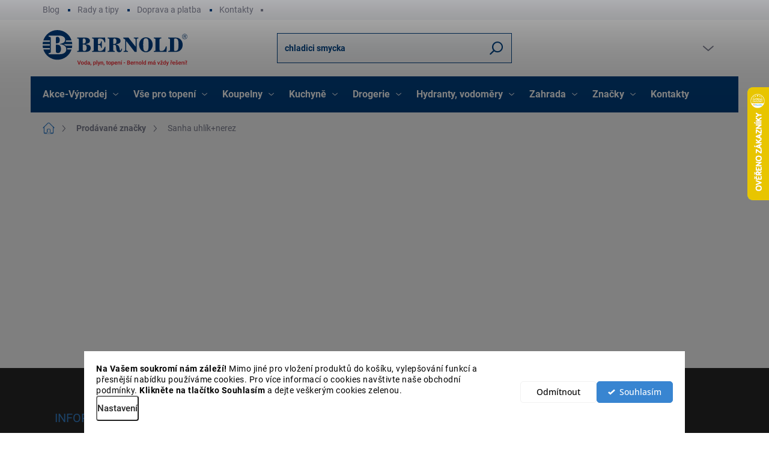

--- FILE ---
content_type: application/javascript; charset=utf-8
request_url: https://www.koupelny-bernold.cz/user/documents/jakubtursky/script.js?v=3
body_size: 118
content:
$(document).ready(function () {
  if ($(".box-filters").find("#filters").length == 0) {
    // $(".box-filters").addClass("hide");
  }

  updateFilterBox();

  document.addEventListener("ShoptetDOMPageContentLoaded", function () {
    updateFilterBox();
  });
});

function updateFilterBox() {
  if ($(window).width() > 768) {
    $(".filter-section").addClass("is-active");
  }
}

$(window).load(function () {});


--- FILE ---
content_type: application/javascript
request_url: https://ehub.cz/system/scripts/click.js.php
body_size: 1766
content:
var EhubClick = function() {
    this.noPublisherDomains = 'google|seznam\.cz|facebook|instagram|ehub\.cz'
    this.baseUrl = 'https://ehub.cz/system/scripts';
    this.visitIdCookieName = null;
    this.visitorIdCookieName = 'ehubVisitorId';
    this.cookieExpiration = Number('1799928703');
    this.sessionMarkerName = 'ehubSession';

    this.parameters = {
        visitId: EhubClick.getQueryParameter('ehub'),
        systemId: null,
        publisherId: null,
        campaignId: null,
        channelId: EhubClick.getQueryParameter('a_cha')
    };

    if (!this.parameters['channelId']) {
        var i = 0;
        var channelId = EhubClick.getQueryParameter('a_cha\\[' + i + '\\]');

        while (channelId || channelId === '') {
            this.parameters['channelId'][i] = channelId;
            i++;
            channelId = EhubClick.getQueryParameter('a_cha\\[' + i + '\\]');
        }
    }
};

EhubClick.getQueryParameter = function(name) {
    var regExp = new RegExp('[?&]' + name + '=([^&#]*)', 'i');
    var matches = regExp.exec(window.location.search);

    return (matches && matches[1]) ? matches[1] : null;
};

EhubClick.prototype = {
    setSystemId: function(id) {
        this.parameters['systemId'] = this._sanitizeValue(id);
    },

    setPublisherId: function(id) {
        this.parameters['publisherId'] = this._sanitizeValue(id);
    },

    setCampaignId: function(id) {
        this.parameters['campaignId'] = this._sanitizeValue(id);
    },

    setVisitIdCookieName: function(name) {
        if (this._isNonEmptyString(name)) {
            this.visitIdCookieName = name;
        }
    },

    process: function() {
        if (!this.parameters['visitId']) {
            if (!this.parameters['campaignId']) {
                return;
            }

            if (!this.parameters['publisherId'] && !this._loadValidReferrer()) {
                return;
            }
        }

        var url = this._buildUrl();
        var _this = this;

        this._xhr(url, function(responseText) {
            let data;
            try {
                data = JSON.parse(responseText);
            } catch (exception) {
                return;
            }

            if (data && typeof data === 'object') {
                if (_this._isNonEmptyString(_this.visitIdCookieName)) {
                    const visitId = data.visitId;
                    if (_this._isNonEmptyString(visitId)) {
                        _this._setCookie(_this.visitIdCookieName, visitId);
                    }
                }

                const visitorId = data.visitorId;
                if (_this._isNonEmptyString(visitorId)) {
                    _this._setCookie(_this.visitorIdCookieName, visitorId);
                    _this._markSession();
                    _this._ec(visitorId);
                }
            }
        });
    },

    _sanitizeValue: function(value) {
        if (value === undefined || value === null) {
            return '';
        }

        return value;
    },

    _isNonEmptyString: function(value) {
        return typeof value === 'string' && value.trim() !== '';
    },

    _loadValidReferrer: function() {
        if (typeof this.parameters['referrer'] !== 'undefined') {
            return this.parameters['referrer'];
        }

        this.parameters['referrer'] = null;

        if (document.referrer) {
            var a = document.createElement('a');
            a.href = document.referrer;
            var referrerDomain = a.hostname;

            if (referrerDomain !== window.location.hostname
                && referrerDomain.search(new RegExp(this.noPublisherDomains)) === -1) {
                this.parameters['referrer'] = encodeURIComponent(document.referrer);
            }
        }

        return this.parameters['referrer'];
    },

    _joinQueryParameters: function(parameters, parentName) {
        var result = '';
        for (var name in parameters) {
            if (!parameters.hasOwnProperty(name) || parameters[name] == null || parameters[name] === '') {
                continue;
            }

            if (parameters[name].constructor === Array) {
                result += this._joinGetParameters(parameters[name], name);
            } else {
                result += (parentName ? parentName + '[' + name + ']' : name) + '=' + parameters[name] + '&';
            }
        }

        return result;
    },

    _buildUrl: function() {
        this._loadValidReferrer();
        this.parameters['visitorId'] = this._getCookie(this.visitorIdCookieName);
        this.parameters['tagManager'] = this._isTagManager();
        this.parameters['iframe'] = this._isIframe();
        this.parameters['destUrl'] = encodeURIComponent(window.location.href);

        var url = this.baseUrl + '/cjs.php?';
        url += this._joinQueryParameters(this.parameters);

        return url.slice(0, -1);
    },

    _xhr: function(url, onSuccess) {
        var xhr = window.XMLHttpRequest ? new XMLHttpRequest() : new ActiveXObject('Microsoft.XMLHTTP');
        if (xhr instanceof XMLHttpRequest) {
            if ("withCredentials" in xhr){
                xhr.withCredentials = true;
                xhr.open('GET', url, true);
            } else if (typeof XDomainRequest !== 'undefined') {
                xhr = new XDomainRequest();
                xhr.open('GET', url);
            }
        } else {
            xhr.open('GET', url);
        }

        xhr.onreadystatechange = function() {
            if (xhr.readyState > 3 && xhr.status === 200) {
                onSuccess(xhr.responseText);
            }
        };

        xhr.send();
    },

    _getCookie: function(name) {
        var matches = document.cookie.match('(^|;) ?' + name + '=([^;]*)(;|$)');
        return matches ? matches[2] : null;
    },

    _setCookie: function(name, value) {
        var date = new Date();
        date.setTime(this.cookieExpiration * 1000);
        var hostName = window.location.hostname;
        var domain = hostName.substring(hostName.lastIndexOf(".", hostName.lastIndexOf(".") - 1) + 1);
        document.cookie = name + '=' + value + ';path=/;domain=.' + domain
            + ';expires=' + date.toGMTString() + ';samesite=Lax;';
    },

    _markSession: function() {
        try {
            window.sessionStorage.setItem(this.sessionMarkerName, '1');
        } catch (exception) {
        }
    },

    _ec: function(value) {
        var iframe = document.createElement('iframe');
        iframe.src = this.baseUrl + '/ecput.php?visitorId=' + value;
        iframe.style = "border: 0; overflow: hidden;";
        iframe.width = 1;
        iframe.height = 1;

        document.body.appendChild(iframe);

        var _this = this;
        window.addEventListener(
            'message',
            function (event) {
                if (typeof event.data[_this.visitorIdCookieName] !== 'undefined') {
                    _this._setCookie(_this.visitorIdCookieName, event.data[_this.visitorIdCookieName]);
                }
            },
            false
        );
    },

    _isTagManager: function() {
        return typeof window.google_tag_manager !== 'undefined'
            && (document.documentElement.innerHTML.search(
                /<script type="text\/javascript".[^\r\n]+new EhubClick;.[^\r\n]+\.process\(\);<\/script>/
            ) !== -1 || document.documentElement.innerHTML.search(/var [abcd]=new EhubClick/) !== -1);
    },

    _isIframe: function() {
        try {
            return window.self !== window.top;
        } catch (exception) {
            return true;
        }
    }
};
